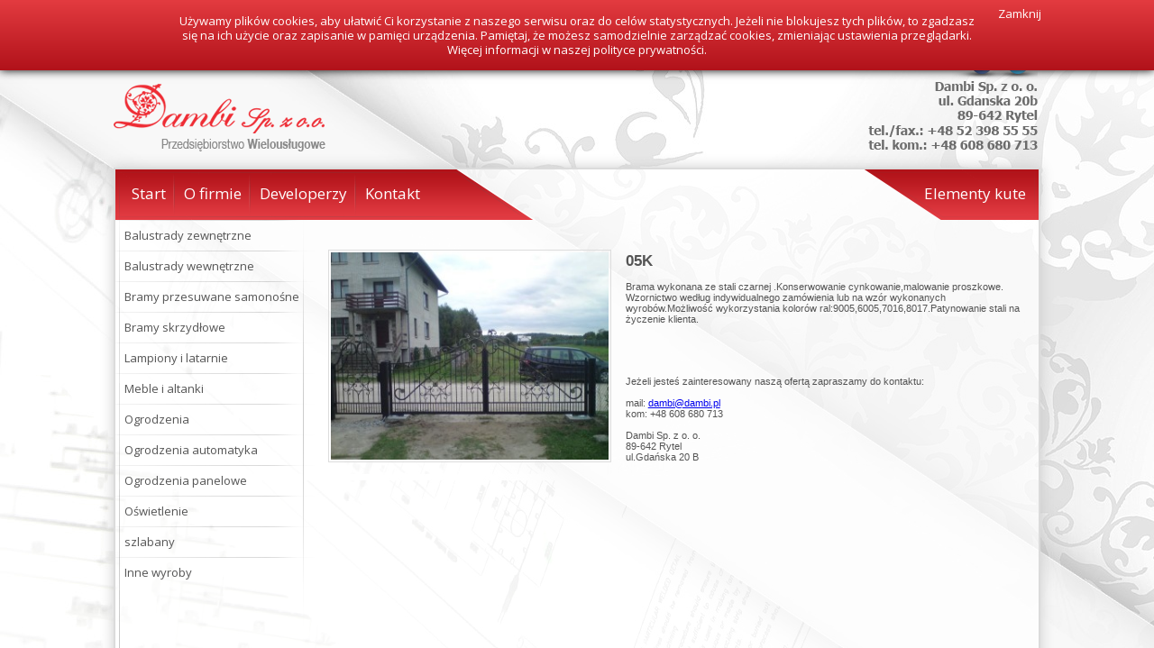

--- FILE ---
content_type: text/html; charset=UTF-8
request_url: http://dambi.pl/zdjecie-105.html
body_size: 3192
content:
<!DOCTYPE html PUBLIC "-//W3C//DTD XHTML 1.0 Strict//EN" "http://www.w3.org/TR/xhtml1/DTD/xhtml1-strict.dtd">
<html xmlns="http://www.w3.org/1999/xhtml">

<head>
	<meta http-equiv="content-type" content="text/html; charset=utf-8">
	<title>Dambi - ogrodzenia kujawsko-pomorskie.</title>
<meta name="keywords" content="ogrodzenia kujawsko-pomorskie">
<meta name="description" content="Serdecznie witamy na stronie internetowej DAMBI SP. Z. O.O. Polecamy ogrodzenia kujawsko-pomorskie. Zapraszamy do skorzystania z naszych usług.">
<meta name="robots" content="index, follow">
<meta name="revisit-after" content="1 days">
<meta http-equiv="content-language" content="pl">
<meta name="author" content="I">
</head>
	<link rel="stylesheet" href="style-sub.css" type="text/css">
	
<!-- Place somewhere in the <head> of your document -->
<link rel="stylesheet" href="flexslider/flexslider.css" type="text/css">
<script src="https://ajax.googleapis.com/ajax/libs/jquery/1.10.1/jquery.min.js"></script>
<script src="flexslider/jquery.flexslider.js"></script>
		
<script type="text/javascript">
$// Can also be used with $(document).ready()
$(window).load(function() {
  $('.flexslider').flexslider({
    animation: "fade"
  });
});
</script>

<link rel="stylesheet" href="colorbox/example4/colorbox.css" />
	<script src="colorbox/jquery.colorbox.js"></script>
	<script>
		$(document).ready(function(){
			$('a[rel=example1]').colorbox({
			previous: "poprzednie",
			next: "następne",
			close: "zamknij",
			current: "zdjęcie {current} z {total}",
            maxHeight: '90%',
            maxWidth: '90%'
			});
		});
	</script>
	
<script src="pajinate/jquery.pajinate.min.js"></script>
	<script>
	$(document).ready(function(){
			$('#page_container').pajinate({
			nav_label_prev:"<",
			nav_label_next:">",
			show_first_last: false
			});
		});
	</script>
	
</head>

<body>
	<div class="szerokosc">
		<div>
			<a href="http://dambi.pl"><img class="logo" src="img/logo.png" /></a>
			<div class="social">
				<a href="http://facebook.pl"><img class="fb" src="img/fb.png"/></a>
				<a href="http://twitter.com"><img class="tw" src="img/tw.png"/></a><br/>
				<img src="img/contact.png"/>
			</div>
		</div>
		<div class="main">
		<div style="overflow:auto">
			<div class="menu_bg clearfix">
					<ul class="menu clearfix">
						<li class="nav"><a href="podstrona.php">Start</a></li>	
						<li class="nav"><a href="ofirmie.php">O firmie</a></li>	
						<li class="nav"><a href="#">Developerzy</a></li>	
						<li class="nav"><a href="kontakt.php">Kontakt</a></li>	
					</ul>	
			</div>
			<div class="sklep">
				<ul class="elementy">
					<li class="elementy_nav"><a href="#">Elementy kute</a></li>	
				</ul>	
			</div>
		</div>    <div class="col_left">

        <a href="galeria-balustrady-zewnetrzne.html#top">Balustrady zewnętrzne</a><a href="galeria-balustrady-wewnetrzne.html#top">Balustrady wewnętrzne</a><a href="galeria-bramy-przesuwane-samonosne.html#top">Bramy przesuwane samonośne</a><a href="galeria-bramy-skrzydlowe.html#top">Bramy skrzydłowe</a><a href="galeria-lampiony-i-latarnie.html#top">Lampiony i latarnie</a><a href="galeria-meble-i-altanki.html#top">Meble i altanki</a><a href="galeria-ogrodzenia.html#top">Ogrodzenia</a><a href="galeria-ogrodzenia-automatyka.html#top">Ogrodzenia automatyka</a><a href="galeria-ogrodzenia-panelowe.html#top">Ogrodzenia panelowe</a><a href="galeria-oswietlenie.html#top">Oświetlenie</a><a href="galeria-szlabany.html#top">szlabany</a><a href="galeria-inne-wyroby.html#top">Inne wyroby</a>
    </div>
    <div class="col_right">

<div class="top-padd clearfix">
        <div class="col-5-12">
            
                <a class="obrazek-box trans" rel="example1" href="zdjecia/DSC00800.JPG"><img src="timthumb.php?src=zdjecia/DSC00800.JPG&w=330&zc=1" alt="05K" class="img-responsive"></a>
            
        </div>
        <div class="col-7-12">
            <h2>05K</h2>
            <div class="opis">Brama wykonana ze stali czarnej .Konserwowanie cynkowanie,malowanie proszkowe. Wzornictwo według indywidualnego zamówienia lub na wzór wykonanych wyrobów.Możliwość wykorzystania kolorów ral:9005,6005,7016,8017.Patynowanie stali na życzenie klienta.</div>
        </div>
        <div class="clear"></div>
        <div class="col-7-12 offest-5-12 relative">
            <div class="od-dolu">
                <br>Jeżeli jesteś zainteresowany naszą ofertą zapraszamy do kontaktu: <br><br>
                <!-- Adam Kosiedowski<br> -->
                mail: <a href="mailto:dambi@dambi.pl">dambi@dambi.pl</a><br>
                kom:  +48 608 680 713  <br>
                <br>
                Dambi Sp. z o. o. <br>
                89-642 Rytel <br>
                ul.Gdańska 20 B <br>
            </div>
            
        </div>
    </div>
    			</div>
			<div class="clearfix">
		<div class="stopka">
			©2014 przez <a href="http://kontoftp.pl/dambi">Dambi Sp. z o.o.</a>. Wszelkie prawa zastrzeżone.<br/>
			Projekt i realizacja: <a href="http://kontoftp.pl/dambi">Inpero Sp. z o.o.</a>.
		</div>
		<div class="polityka">
		<a href="polityka-prywatnosci.php">Polityka cookies</a>
		</div>
	</div>
	
<script>



			function setcook() {

				var nazwa = 'cookie_ue';

				var wartosc = '1';

				var expire = new Date();

				expire.setMonth(expire.getMonth()+12);

				document.cookie = nazwa + "=" + escape(wartosc) + ((expire==null)?"" : ("; expires=" + expire.toGMTString() + '; path=/'))

			}

			function readCookie(name) {

				var nameEQ = name + "=";

				var ca = document.cookie.split(';');

				for(var i=0;i < ca.length;i++) {

					var c = ca[i];

					while (c.charAt(0)==' ') c = c.substring(1,c.length);

					if (c.indexOf(nameEQ) == 0) return c.substring(nameEQ.length,c.length);

				}

				return null;

			}



		</script>

		<style>



		#cookieNotice p {margin:0px; padding:0px;}



		</style>



		<div id="cookieNotice" style="

		width: 100%; 
		font-family:'Open Sans';
		position: fixed; 

		top:0px;

		box-shadow: 0 0 10px 0 #000;
	
		background-image: -webkit-gradient(
		linear,
		left top,
		left bottom,
		color-stop(0, #E33B40),
		color-stop(1, #B1121A)
		);
		background-image: -o-linear-gradient(bottom, #E33B40 0%, #B1121A 100%);
		background-image: -moz-linear-gradient(bottom, #E33B40 0%, #B1121A 100%);
		background-image: -webkit-linear-gradient(bottom, #E33B40 0%, #B1121A 100%);
		background-image: -ms-linear-gradient(bottom, #E33B40 0%, #B1121A 100%);
		background-image: linear-gradient(to bottom, #E33B40 0%, #B1121A 100%);

		z-index: 9999;

		font-size: 13px;

		line-height: 1.3em;

		left: 0px;

		text-align:center;

		color:#FFF;

		">

		<div id="cookieNoticeContent" style="position:relative; margin:auto; padding:15px; width:900px; display:block;">

			<p><a style="text-decoration: none; color: white;" href="polityka-prywatnosci.php">Używamy plików cookies, aby ułatwić Ci korzystanie z naszego serwisu oraz do celów statystycznych. Jeżeli nie blokujesz tych plików, to zgadzasz się na ich użycie oraz zapisanie w pamięci urządzenia. Pamiętaj, że możesz samodzielnie zarządzać cookies, zmieniając ustawienia przeglądarki.<br /> Więcej informacji w naszej polityce prywatności.</a></p>

			<span id="cookiesClose" style="position:absolute; right:-50px; top:7px; cursor:pointer;" onclick="$('#cookieNoticeContent').hide(); setcook();">Zamknij</span>

		</div>

		</div>

		<script>

			if (readCookie("cookie_ue") != null) {

				$('#cookieNoticeContent').hide();

			}

		</script>
		
</body>


--- FILE ---
content_type: text/css
request_url: http://dambi.pl/style-sub.css
body_size: 1694
content:
@import url(http://fonts.googleapis.com/css?family=Open+Sans:400,600,700&subset=latin,latin-ext);

body{margin:0;padding:0; background:url(img/bg-sub.jpg) center top no-repeat white; min-height:750px; font-family:Arial; font-size:11px; color:#545454;}

img { border: none; margin:0;padding:0; }
a { border: none; margin:0;padding:0; }


.szerokosc {margin:0 auto; width:1028px; position:relative;}
.clear{clear:both;}
.main {background:url(img/main.png); width:1024px; height:713px; margin-top:16px; border:2px solid #dbdbdb; box-shadow: 0 0 14px 0 #ccc;}
.logo {margin-top:93px;}
.social {position:absolute; top:58px;right:0;}
.fb {margin-left:93px}
.tw{position:relative; right:3px;}
.przyciski {position:absolute;top:279px;left:5px;right:-10px;}
.sklep {background: url(img/sklep-bg.png) no-repeat; float:right; position:relative;height: 56px; width: 193px;}
.stopka {margin-bottom:20px; width:400px; float:left;}
.stopka  a {text-decoration:none; font-weight: bold; color:#545454;}
.polityka  a {text-decoration:none; font-weight: bold; color:#545454; float:right;}

.clearfix:before, .clearfix:after { content: "."; display: block; height: 0; overflow: hidden; }
.clearfix:after { clear: both; }
.clearfix { zoom: 1; } /* IE < 8 */


.menu_bg {background: url(img/menu-bg.png) no-repeat; float:left; position:relative; right:11px; height: 56px; width: 475px;}

.menu {margin: 0; margin-left:22px; padding:0}
.nav {display:inline-block; background: url(img/menu-line.png) no-repeat right; padding-top:15px; padding-bottom:15px;}
.nav:last-of-type {background: none}
.nav:last-child {background: none}
.nav a {text-decoration:none; color:white; font-family:'Open Sans', sans-serif; font-size:17px; padding-left:7px; padding-right:10px}
.nav a:hover {color:#F5F5F5}

.elementy {margin: 0; margin-left:57px; padding:0}
.elementy li {list-style-type: none;}
.elementy_nav {padding-top:15px; padding-bottom:15px;}
.elementy_nav a {text-decoration:none; color:white; font-family:'Open Sans', sans-serif; font-size:17px; padding-left:9px; padding-right:2px}
.elementy_nav a:hover {color:#F5F5F5}

.col {width:1028px;}
.col_right {width:804px; float:right; height:657px; margin-bottom:22px}
.col_left {width:220px;height:100px; float:left; height:657px; background: url(img/col_left.png) 4px 0px no-repeat; margin-bottom:22px}

.col_left a {display:block; font-family:'Open Sans', sans-serif; font-size:13px; color:#545454; text-decoration:none; width:221px; background: url(img/left_line.png) no-repeat; padding-left:10px; padding-top:8px; padding-bottom: 8px;}
.col_left a:hover {color: #ea2b33}


.flexslider {max-height:387px; overflow: hidden; width: 780px;padding:7px}
.flexslider li {list-style-type: none;}

.flexslider_frame {height:392px; width: 796px; padding:7px; background: url(img/slider_frame.png) no-repeat; margin-top:12px;}
.zdjecie_background {width:257px; display:inline-block; background: url(img/galeria_background.png) no-repeat; margin-left:4px; height:179px; margin-bottom:7px; position:relative;}
.zdjecie_background:last-of-type {margin-bottom: 0px}
.zdjecie_background:last-child {margin-bottom: 0px}

.zdjecie_background img{padding-left:5px; padding-top:5px;}
.zdjecie_background .label{position: absolute; bottom: 5px; left: 5px; right: 5px; background-image: linear-gradient(to bottom, rgba(0,0,0,0), rgba(0,0,0,1)); background-image: -webkit-linear-gradient(top, rgba(0,0,0,0), rgba(0,0,0,1))); color: white; font-size: 1.1em; text-align: left; padding: 5px;}
.content {padding:0; height:551px; overflow:hidden;}

#galeria .page_navigation_prewrapper {
width: 100%;
position: relative;
}
#galeria .page_navigation_wrapper {
position: relative;
right: 50%;
float: right;
}
#galeria .page_navigation {
padding-bottom: 10px;
position: relative;
right: -50%;
}
#galeria .page_navigation a{
padding:3px 5px;
margin:2px;
color: white;
text-decoration:none;
float: left;
font-family: 'Open Sans';
font-size: 12px;
border-radius: 3px;
background: #777777;
}
#galeria .page_navigation a:hover {
background-color: #ef2e36 !important;

color: white;
}
#galeria .page_navigation .first_link,
#galeria .page_navigation .previous_link,
#galeria .page_navigation .next_link,
#galeria .page_navigation .last_link {
background-color: #545454 !important;
color: white;
}
#galeria .page_navigation .no_more,
#galeria .page_navigation .no_more:hover {
background-color: #545454 !important;
color: white;
cursor: default;
}

#galeria .active_page{
background-color: #ef2e36 !important;
font-weight: bold;
}

#galeria .page_navigation {
clear: both;
}

#galeria .info_text {
clear: both;
margin: 0 auto;
}

.sub_text {width:785px; margin-left:4px; text-align:justify; font-size:12px; font-family: 'Open Sans'; color:#2e2e2e}
.sub_text p {font-weight:bold;}
.odstep {margin-bottom:10px;}
.col-5-12 {
    float:left;
    width: 39%;
    margin-left: 2%;
    margin-right: 2%;
    padding-top: 1em;
}

.col-7-12 {
    float:left;
    width: 55%;
}

.img-responsive {
    width:100%;
    display: block;
}

.col-5-12 a.obrazek-box{
    border: 1px solid #ddd;
    padding: 2px;
    display: block;
}

.top-padd {
    padding: 2em 0;
}

.col-4-12 {
    float:left;
    width: 23%;
    margin-right: 2%;
}

.relative {
    position: relative;
}

.offest-5-12 {
    margin-left: 43%;
}



.od-dolu {
    position: absolute;
    bottom:0;
}
